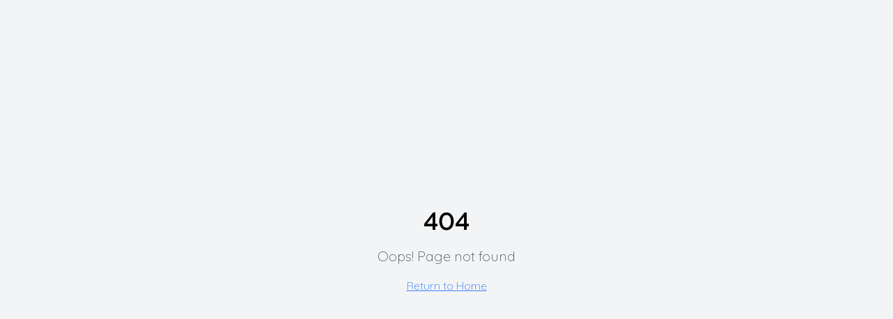

--- FILE ---
content_type: text/html; charset=utf-8
request_url: https://alitiq.com/kontakt/
body_size: 1313
content:
<!DOCTYPE html>
<html lang="en">
  <head>
    <meta charset="UTF-8" />
    <meta name="viewport" content="width=device-width, initial-scale=1.0" />
    
    <!-- Brand Fonts -->
    <link rel="preconnect" href="https://fonts.googleapis.com">
    <link rel="preconnect" href="https://fonts.gstatic.com" crossorigin>
    <link href="https://fonts.googleapis.com/css2?family=Quicksand:wght@300;400;500;600;700&display=swap" rel="stylesheet">
    <link rel="icon" href="/lovable-uploads/a076613e-ec4e-438a-bf29-07bbbccb2e5f.png" type="image/png">
    <title>alitiq - AI-Powered Forecasting Intelligence</title>
    <meta name="description" content="Transform weather uncertainty into business advantage. alitiq's AI forecasts weather-dependent processes up to 10 days ahead, optimizing operations and reducing costs.">
    <meta name="author" content="alitiq GmbH" />

    
    
    <meta property="og:type" content="website" />
    <meta property="og:image" content="https://storage.googleapis.com/gpt-engineer-file-uploads/gncVEbwno0V5VhbJX6tlXVUE3vJ2/social-images/social-1759495510733-ccbd17e8-5cac-4432-87dc-4adff0f65e46.png">

    <meta name="twitter:card" content="summary_large_image" />
    <meta name="twitter:site" content="@alitiq_gmbh" />
    <meta name="twitter:image" content="https://storage.googleapis.com/gpt-engineer-file-uploads/gncVEbwno0V5VhbJX6tlXVUE3vJ2/social-images/social-1759495510733-ccbd17e8-5cac-4432-87dc-4adff0f65e46.png">
    
    <!-- Additional SEO Meta Tags -->
    <meta name="robots" content="index, follow, max-snippet:-1, max-image-preview:large, max-video-preview:-1" />
    <meta name="googlebot" content="index, follow, max-snippet:-1, max-image-preview:large, max-video-preview:-1" />
    <meta name="bingbot" content="index, follow, max-snippet:-1, max-image-preview:large, max-video-preview:-1" />
    
    <!-- Verification Tags (add actual verification codes when available) -->
    <!-- <meta name="google-site-verification" content="your-google-verification-code" /> -->
    <!-- <meta name="msvalidate.01" content="your-bing-verification-code" /> -->
    
    <!-- Preconnect for Performance -->
    <link rel="preconnect" href="https://www.google-analytics.com">
    <link rel="dns-prefetch" href="https://www.google-analytics.com">
    
    <!-- Canonical URL (will be dynamically updated) -->
    <link rel="canonical" href="https://alitiq.com/">
    
    <!-- Language alternatives -->
    <link rel="alternate" hreflang="en" href="https://alitiq.com/" />
    <link rel="alternate" hreflang="de" href="https://alitiq.com/de/" />
    <link rel="alternate" hreflang="x-default" href="https://alitiq.com/" />
    <meta property="og:title" content="alitiq - AI-Powered Forecasting Intelligence">
  <meta name="twitter:title" content="alitiq - AI-Powered Forecasting Intelligence">
  <meta property="og:description" content="Transform weather uncertainty into business advantage. alitiq&#39;s AI forecasts weather-dependent processes up to 10 days ahead, optimizing operations and reducing costs.">
  <meta name="twitter:description" content="Transform weather uncertainty into business advantage. alitiq&#39;s AI forecasts weather-dependent processes up to 10 days ahead, optimizing operations and reducing costs.">
  <script type="module" crossorigin src="/assets/index-pAoAJLis.js"></script>
  <link rel="stylesheet" crossorigin href="/assets/index-CQTAIFaC.css">
<script defer src="https://alitiq.com/~flock.js" data-proxy-url="https://alitiq.com/~api/analytics"></script></head>

  <body>
    <div id="root"></div>
  </body>
</html>
